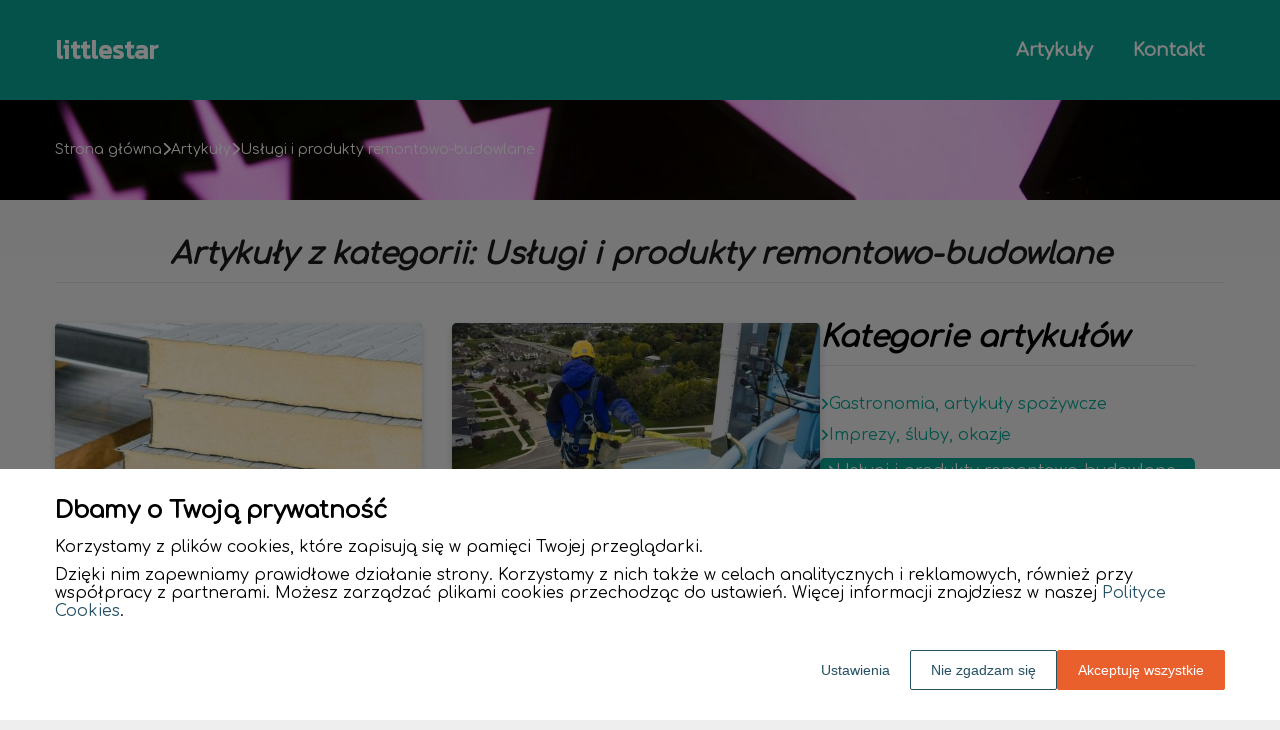

--- FILE ---
content_type: text/html
request_url: https://www.littlestar.pl/artykuly/uslugi-i-produkty-remontowo-budowlane/
body_size: 12570
content:
<!DOCTYPE html><html lang="pl-PL"><head><meta charSet="utf-8"/><meta http-equiv="x-ua-compatible" content="ie=edge"/><meta name="viewport" content="width=device-width, initial-scale=1, shrink-to-fit=no"/><meta name="generator" content="Gatsby 5.12.9"/><meta name="google-site-verification" content="pkqoXZ9tdawC4fFVzcjwXQImBoUsmHEQIpgiDpiwxOo" data-gatsby-head="true"/><meta name="description" content="Od muzyki, przez taniec, aż po sztukę - przeglądaj nasze kategorie i odkrywaj nieskończony świat młodych talentów na LittleStar.pl." data-gatsby-head="true"/><meta name="robots" content="index, follow" data-gatsby-head="true"/><style data-styled="" data-styled-version="6.1.1">.dskgOJ .header{position:relative;background:#09a593;overflow:hidden;}/*!sc*/
.dskgOJ .header-wrapper{position:relative;display:flex;flex-direction:column;justify-content:space-between;align-content:center;align-items:stretch;}/*!sc*/
.dskgOJ .header-logo{margin:0;text-decoration:none;min-height:100px;display:flex;align-items:center;color:#ffffff;font-family:'Kanit',sans-serif;font-weight:700;font-size:26px;line-height:26px;font-style:normal;}/*!sc*/
.dskgOJ .header-logo:hover{color:#ffffff;text-decoration:none;}/*!sc*/
.dskgOJ .header-navlinks{display:flex;flex-direction:column;height:0;padding:0;gap:0;transition:all 0.3s ease-in-out;}/*!sc*/
.dskgOJ .header-navlinks-button{position:absolute;color:#ffffff;top:calc(100px / 2 - 15px);right:0;width:30px;height:30px;}/*!sc*/
.dskgOJ .header-navlinks-button:hover{cursor:pointer;}/*!sc*/
.dskgOJ .header-navlinks-button svg{width:100%;height:100%;}/*!sc*/
.dskgOJ .header-navlinks a{display:inline-flex;justify-content:center;align-items:center;transition:all 0.1s ease-in;height:40px;margin:0 -15px;padding:0;background:transparent;color:#ffffff;font-family:'Comfortaa',sans-serif;font-weight:600;font-size:18px;text-decoration:none;font-style:normal;transition:color 0.3s ease-in-out,background-color 0.3s ease-in-out;}/*!sc*/
.dskgOJ .header-navlinks a:hover{background:#003832;color:#ffffff;text-decoration:none;}/*!sc*/
.dskgOJ .header-navlinks.show{height:80px;margin-bottom:20px;}/*!sc*/
@media (min-width:768px){.dskgOJ .header-wrapper{flex-direction:row;align-items:center;justify-content:space-between;flex-wrap:wrap;}.dskgOJ .header-group_logo{font-size:26px;line-height:26px;}.dskgOJ .header-navlinks{padding:0;margin:0;gap:0;flex-direction:row;justify-content:center;max-height:100%;}.dskgOJ .header-navlinks,.dskgOJ .header-navlinks.show{height:100px;margin-bottom:0;}.dskgOJ .header-navlinks a{height:100%;padding:0 20px;margin:0;}.dskgOJ .header-navlinks-button{display:none;}}/*!sc*/
data-styled.g1[id="styles__Styles-sc-19gzppy-0"]{content:"dskgOJ,"}/*!sc*/
.OWQsh .footer{background-color:#000000;}/*!sc*/
.OWQsh .footer-wrapper{display:flex;align-items:center;flex-direction:column;gap:40px;padding:45px 0 20px;}/*!sc*/
.OWQsh .footer-copyright{order:2;flex-shrink:0;color:#09a593;font-family:'Comfortaa',sans-serif;font-weight:600;font-size:16px;line-height:18px;font-style:normal;}/*!sc*/
.OWQsh .footer-navlinks{order:1;display:flex;flex-direction:column;align-items:center;gap:30px;}/*!sc*/
.OWQsh .footer-navlinks a{flex-shrink:0;color:#09a593;font-family:'Comfortaa',sans-serif;font-weight:600;font-size:16px;line-height:18px;font-style:normal;text-decoration:none;}/*!sc*/
.OWQsh .footer-navlinks a:hover{color:#fff;text-decoration:underline;}/*!sc*/
@media (min-width:768px){.OWQsh .footer-wrapper{flex-direction:row;align-items:center;justify-content:space-between;padding:0;min-height:80px;}.OWQsh .footer-copyright{order:1;}.OWQsh .footer-navlinks{order:2;flex-direction:row;justify-content:flex-end;}}/*!sc*/
data-styled.g7[id="styles__Styles-sc-bja658-0"]{content:"OWQsh,"}/*!sc*/
*,*::before,*::after{box-sizing:border-box;-webkit-font-smoothing:antialiased;-moz-osx-font-smoothing:grayscale;}/*!sc*/
input,textarea,button,select,a{-webkit-tap-highlight-color:rgba(0,0,0,0);}/*!sc*/
img{max-width:100%;vertical-align:middle;border-style:none;}/*!sc*/
html{scroll-behavior:smooth;}/*!sc*/
body{font-family:'Comfortaa',sans-serif;font-weight:400;font-size:16px;color:#000000;margin:0;padding:0;background-color:#eee;}/*!sc*/
main{position:relative;background:none;background-position:auto;background-repeat:no-repeat;background-size:initial;}/*!sc*/
main>*{position:relative;}/*!sc*/
main::before{content:'';display:none;position:absolute;display:block;left:0;top:0;height:100%;width:100%;background:none;}/*!sc*/
a{color:#098072;text-decoration:none;font-style:normal;transition:color 0.3s ease-in-out;}/*!sc*/
a:hover{color:#09a593;text-decoration:underline;}/*!sc*/
p,ul,ol,ol li,ul li{font-family:'Comfortaa',sans-serif;font-weight:400;font-size:16px;font-style:normal;line-height:18px;color:#000000;margin:0 0 10px;}/*!sc*/
h1{font-family:'Comfortaa',sans-serif;font-weight:700;font-size:32px;line-height:32px;color:#1b1b1b;margin:0 0 23px;font-style:italic;}/*!sc*/
h2{font-family:'Comfortaa',sans-serif;font-weight:700;font-size:26px;line-height:26px;color:#1b1b1b;margin:0 0 23px;font-style:italic;}/*!sc*/
h3{font-family:'Comfortaa',sans-serif;font-weight:700;font-size:24px;line-height:24px;color:#1b1b1b;margin:0 0 15px;font-style:italic;}/*!sc*/
h4{font-family:'Comfortaa',sans-serif;font-weight:700;font-size:20px;line-height:20px;color:#1b1b1b;margin:0 0 10px;font-style:italic;}/*!sc*/
.container{width:1200px;max-width:100%;margin:0 auto;padding:0 15px;}/*!sc*/
.text-center{text-align:center;}/*!sc*/
.underline{text-decoration:underline;}/*!sc*/
.italic{font-style:italic;}/*!sc*/
.tabs .tab-label{min-height:38px;}/*!sc*/
.tabs .tab-label input{width:20px;height:20px;}/*!sc*/
.tabs .tab-label input:checked{background:#eee;border-color:#eee;accent-color:#eee;}/*!sc*/
.tabs .tab{margin-bottom:12px;}/*!sc*/
.tabs .tab-label{display:flex;justify-content:space-between;align-items:center;padding:5px 10px;background:#1b1b1b;color:#eee;cursor:pointer;gap:25px;margin-bottom:0;}/*!sc*/
.tabs .tab-label p{margin-bottom:0;color:#eee;}/*!sc*/
.tabs .tab-label p:first-child{flex-grow:1;}/*!sc*/
.tabs .tab-label svg{transition:.4s all ease-in-out;}/*!sc*/
.tabs .tab-content{height:0;max-height:0;overflow:hidden;padding:0;position:relative;}/*!sc*/
.tabs .tab-content p{margin:0;}/*!sc*/
.tabs .tab-content.table{background:transparent;}/*!sc*/
.tabs .tab-content.table:after{display:none;}/*!sc*/
.tabs .tab-content:after{content:'';width:100%;height:100%;position:absolute;left:0;top:0;background:#1b1b1b;opacity:0.1;}/*!sc*/
.tabs .tab input.tab-toggle{display:none;}/*!sc*/
.tabs .tab input.tab-toggle:checked +.tab-label svg{transform:rotate(180deg);}/*!sc*/
.tabs .tab input.tab-toggle:checked ~.tab-content{height:auto;max-height:max-content;padding:15px 10px;}/*!sc*/
.tabs .tab input.tab-toggle:checked ~.tab-content.table{padding-left:0;padding-right:0;}/*!sc*/
.tabs .tab input.cookie-control:hover{cursor:pointer;}/*!sc*/
.tabs .tab:checked .accordion-tab svg{transform:rotate(180deg);}/*!sc*/
#box-cookie-table table{border-collapse:collapse;width:100%;}/*!sc*/
#box-cookie-table table thead{background:#1b1b1b;color:#eee;}/*!sc*/
#box-cookie-table table tr td,#box-cookie-table table tr th{padding:7px;}/*!sc*/
#box-cookie-table table,#box-cookie-table th,#box-cookie-table td{border:1px solid #1b1b1b;}/*!sc*/
data-styled.g12[id="sc-global-ivQTca1"]{content:"sc-global-ivQTca1,"}/*!sc*/
.fAhEYM .article-box{position:relative;width:100%;height:100%;border:none;border-radius:5px;background:#09a593;box-shadow:0 3px 6px #00000029;padding:0;}/*!sc*/
.fAhEYM .article-box-image{display:block;width:100%;aspect-ratio:225/160;border-radius:5px 5px 0 0;overflow:hidden;}/*!sc*/
.fAhEYM .article-box-image img{width:100%;height:100%;object-fit:cover;}/*!sc*/
.fAhEYM .article-box-content{position:relative;padding:20px 25px 50px;word-break:break-word;}/*!sc*/
.fAhEYM .article-box-category{position:absolute;left:0;top:0;transform:translateY(-95%);display:flex;justify-content:flex-start;align-items:center;padding:5px 12px 6px;color:#ffffff;font-family:'Comfortaa',sans-serif;font-weight:400;font-size:13px;line-height:15px;text-decoration:none;background:#09a593;border-radius:0 5px 0 0;margin-bottom:12px;transition:all 0.2s ease-in;}/*!sc*/
.fAhEYM .article-box-category:hover{color:#ffffff;text-decoration:underline;background:#09a593;}/*!sc*/
.fAhEYM .article-box-category.disabled{pointer-events:none;color:gray;text-decoration:none;background:#09a593;}/*!sc*/
.fAhEYM .article-box-title{line-height:22px;}/*!sc*/
.fAhEYM .article-box-title a{color:#ffffff;font-family:'Kanit',sans-serif;font-style:normal;font-weight:700;font-size:18px;text-decoration:none;}/*!sc*/
.fAhEYM .article-box-title a:hover{color:#ffffff;text-decoration:underline;}/*!sc*/
.fAhEYM .article-box-description{color:#ffffff;font-family:'Kanit',sans-serif;font-weight:500;font-size:14px;line-height:21px;display:-webkit-box;-webkit-line-clamp:3;-webkit-box-orient:vertical;overflow-wrap:break-word;overflow:hidden;margin:0;}/*!sc*/
.fAhEYM .article-box-button{position:absolute;bottom:-22.5px;left:calc(50% - 22.5px);display:inline-flex;justify-content:center;align-items:center;width:45px;height:45px;background:#000000;border:none;border-radius:50%;color:#fff;transition:0.2s all ease-in;box-sizing:border-box;}/*!sc*/
.fAhEYM .article-box-button svg{width:25px;height:25px;transition:transform 0.2s ease-in;}/*!sc*/
.fAhEYM .article-box-button:hover{background:#568680;border:none;color:#fff;}/*!sc*/
data-styled.g28[id="styles__Styles-sc-10xy7r4-0"]{content:"fAhEYM,"}/*!sc*/
.bgEErO{margin-bottom:40px;}/*!sc*/
.bgEErO .breadcrumbs{min-height:100px;background:url('https://dxsggoz3g3gl3.cloudfront.net/littlestar/general-breadcrumbs-params-backgroundimage-1695297230867.jpeg');background-size:cover;background-repeat:no-repeat;background-position:center;display:flex;justify-content:flex-start;align-items:center;}/*!sc*/
.bgEErO .breadcrumbs-items{display:flex;align-items:center;height:100%;gap:7px;border-bottom:none;white-space:nowrap;overflow-wrap:break-word;overflow:hidden;overflow-x:scroll;scrollbar-width:none;}/*!sc*/
.bgEErO .breadcrumbs-items::-webkit-scrollbar{width:0;height:0;}/*!sc*/
.bgEErO .breadcrumbs-item{color:#fff;font-family:'Comfortaa',sans-serif;font-weight:500;font-size:14px;font-style:normal;line-height:16px;text-decoration:none;transition:color 0.2s ease-in-out;}/*!sc*/
.bgEErO .breadcrumbs-item:hover{color:#ffffff;text-decoration:underline;}/*!sc*/
.bgEErO .breadcrumbs-item svg{height:14px;color:#ffffff;}/*!sc*/
.bgEErO .breadcrumbs-item.last{pointer-events:none;color:#ffffff;}/*!sc*/
data-styled.g36[id="styles__Styles-sc-x3qckz-0"]{content:"bgEErO,"}/*!sc*/
.enSVvq .articles-recommended{padding:25px 20px 40px;margin-bottom:60px;background:url('https://dxsggoz3g3gl3.cloudfront.net/littlestar/general-articlesrecommended-params-backgroundimage-1695297330939.jpeg');background-size:cover;background-repeat:no-repeat;background-position:center;border-radius:8px;box-shadow:none;border:none;overflow:hidden;}/*!sc*/
.enSVvq .articles-recommended-header{color:#fff;font-family:'Comfortaa',sans-serif;font-weight:700;font-size:30px;line-height:30px;border-bottom:1px solid rgba(255,255,255,0.4);text-align:left;padding-bottom:12px;margin-bottom:40px;}/*!sc*/
.enSVvq .articles-recommended-article{position:relative;display:grid;grid-template-columns:90px 1fr;gap:15px;}/*!sc*/
.enSVvq .articles-recommended-article:nth-child(n){padding-bottom:25px;border-bottom:1px solid rgba(255,255,255,0.4);}/*!sc*/
.enSVvq .articles-recommended-article:last-child{padding-bottom:0;border-bottom:none;}/*!sc*/
.enSVvq .articles-recommended-article-image-wrapper{width:90px;height:90px;border-radius:8px;border:none;overflow:hidden;}/*!sc*/
.enSVvq .articles-recommended-article-image-wrapper:hover{cursor:pointer;transition:0.3s all ease-in;}/*!sc*/
.enSVvq .articles-recommended-article-image{width:100%;height:100%;object-fit:cover;}/*!sc*/
.enSVvq .articles-recommended-article-title{margin-bottom:0;}/*!sc*/
.enSVvq .articles-recommended-article-title a{color:#fff;font-size:21px;font-family:'Kanit',sans-serif;font-style:italic;font-weight:700;line-height:21px;text-decoration:none;}/*!sc*/
.enSVvq .articles-recommended-article-title a:hover{color:#ffffff;text-decoration:underline;cursor:pointer;transition:0.2s all ease-in;}/*!sc*/
.enSVvq .articles-recommended-article-description{grid-column:1/span 2;color:#d9d9d9;font-size:14px;font-family:'Kanit',sans-serif;font-style:normal;font-weight:normal;line-height:20px;}/*!sc*/
.enSVvq .articles-recommended-list{display:grid;-ms-grid-columns:1fr;gap:25px;}/*!sc*/
@media (min-width:768px){.enSVvq .articles-recommended-list{grid-template-columns:1fr 1fr;}.enSVvq .articles-recommended-list .articles-recommended-article:nth-last-child(-n + 2){padding-bottom:0;}.enSVvq .articles-recommended-list .articles-recommended-article:nth-last-child(-n + 2)::after{display:none;}}/*!sc*/
@media (min-width:992px){.enSVvq .articles-recommended-list{grid-template-columns:1fr;}.enSVvq .articles-recommended-list .articles-recommended-article:nth-last-child(2){padding-bottom:25px;}.enSVvq .articles-recommended-list .articles-recommended-article:nth-last-child(2)::after{display:block;}}/*!sc*/
data-styled.g42[id="styles__Styles-sc-yjju8a-0"]{content:"enSVvq,"}/*!sc*/
.jJAlwI .categories-side{padding:0 0 45px;}/*!sc*/
.jJAlwI .categories-side-header{color:#000000;font-family:'Comfortaa',sans-serif;font-weight:700;font-size:30px;line-height:30px;border-bottom:1px solid #d9d9d9;text-align:left;padding-bottom:12px;margin-bottom:30px;}/*!sc*/
.jJAlwI .categories-side-wrapper{display:grid;grid-template-columns:1fr;gap:15px;}/*!sc*/
.jJAlwI .categories-side-category{color:#09a593;font-family:'Comfortaa',sans-serif;font-weight:400;font-size:16px;line-height:16px;text-decoration:none;font-style:normal;transition:color 0.3s ease-in-out;display:flex;justify-content:flex-start;align-items:center;gap:7px;}/*!sc*/
.jJAlwI .categories-side-category svg{height:14px;color:#09a593;}/*!sc*/
.jJAlwI .categories-side-category:hover{color:#09a593;text-decoration:underline;}/*!sc*/
.jJAlwI .categories-side-category:hover svg{color:#09a593;}/*!sc*/
.jJAlwI .categories-side-category.active{pointer-events:none;padding:5px 7px 5px 7px;background:#09a593;color:#fff;text-decoration:none;border-radius:5px;}/*!sc*/
.jJAlwI .categories-side-category.active:hover{text-decoration:none;}/*!sc*/
.jJAlwI .categories-side-category.active svg{color:#fff;}/*!sc*/
data-styled.g45[id="styles__Styles-sc-rifwou-0"]{content:"jJAlwI,"}/*!sc*/
.cqITNQ .pagination{display:flex;justify-content:center;padding:50px 0;}/*!sc*/
.cqITNQ .pagination-button{display:flex;align-items:center;justify-content:center;min-width:40px;height:40px;margin:0 5px;padding:0 5px;color:#09a593;background-color:transparent;border-radius:8px;border:1pxsolidtransparent;font-family:Kanit;font-weight:500;font-size:20px;line-height:20px;font-style:normal;transition:all 0.3s ease-in-out;cursor:pointer;}/*!sc*/
.cqITNQ .pagination-button.between{pointer-events:none;}/*!sc*/
.cqITNQ .pagination-button.active{pointer-events:none;color:#fff;background-color:#09a593;border:1pxsolid#09a593;}/*!sc*/
.cqITNQ .pagination-button:hover{color:#ffffff;background-color:#09a593;border:1pxsolid#09a593;text-decoration:none;}/*!sc*/
data-styled.g54[id="styles__Styles-sc-1k50p8l-0"]{content:"cqITNQ,"}/*!sc*/
.CUimI .articles-column-wrapper{position:relative;display:flex;gap:30px;flex-direction:column;}/*!sc*/
.CUimI .articles-header{color:#1b1b1b;font-family:'Comfortaa',sans-serif;font-weight:700;font-size:30px;line-height:30px;border-bottom:1px solid #d9d9d9;text-align:center;padding-bottom:12px;margin-bottom:40px;}/*!sc*/
.CUimI .articles-left-column{width:100%;flex-shrink:0;}/*!sc*/
.CUimI .articles-right-column{width:100%;flex-shrink:0;}/*!sc*/
.CUimI .articles-list{display:grid;gap:50px 30px;grid-template-columns:1fr;margin-bottom:50px;}/*!sc*/
@media (min-width:768px){.CUimI .articles-list{grid-template-columns:1fr 1fr;}}/*!sc*/
@media (min-width:992px){.CUimI .articles-column-wrapper{flex-direction:row;}.CUimI .articles-left-column{width:calc(66.6666% - 15px);}.CUimI .articles-right-column{width:calc(33.3333% - 15px);}}/*!sc*/
data-styled.g55[id="Articles__Styles-sc-1815x5s-0"]{content:"CUimI,"}/*!sc*/
</style><link rel="sitemap" type="application/xml" href="/sitemap-index.xml"/><title data-gatsby-head="true">Kategorie pełne pasji i marzeń | LittleStar.pl</title><link rel="icon" href="https://dxsggoz3g3gl3.cloudfront.net/siteLogo/littlestar.png" data-gatsby-head="true"/><link rel="preconnect" href="https://fonts.googleapis.com" data-gatsby-head="true"/><link rel="preload" href="https://fonts.googleapis.com/css2?family=Kanit&amp;family=Comfortaa&amp;display=swap" as="style" data-gatsby-head="true"/><link href="https://fonts.googleapis.com/css2?family=Kanit&amp;family=Comfortaa&amp;display=swap" rel="stylesheet" data-gatsby-head="true"/><script data-gatsby-head="true">
            function gtag() {
                window.dataLayer = window.dataLayer || [];
                dataLayer.push(arguments);
            }
            
            let consents = {
                ad_storage: 'denied',
                ad_user_data: 'denied',
                ad_personalization: 'denied',
                analytics_storage: 'denied',
                functionality_storage: 'denied',
                personalization_storage: 'denied',
                security_storage: 'denied',
            }
            
            const cookies = document.cookie
                ? document.cookie
                    .split(";")
                    .map((v) => v.split("="))
                    .reduce((acc, v) => {
                        acc[decodeURIComponent(v[0].trim())] = decodeURIComponent(
                            v[1].trim()
                        );
                        return acc;
                    }, {})
                : null;
                
            if (cookies?.cookieConsent){
                let cookieConsentJSON = {}
                let cookieConsent = cookies.cookieConsent
                cookieConsent = cookieConsent.replace(/{|}| |'|"/g, '').split(",")
                for(var i = 0; i < cookieConsent.length; i++){
                    cookieConsentJSON[cookieConsent[i].split(":")[0]] = cookieConsent[i].split(":")[1]
                }
                consents = cookieConsentJSON;
            }                       
        
            gtag("consent", "default", consents);                  
        </script><script data-gatsby-head="true">(function(w,d,s,l,i){w[l]=w[l]||[];w[l].push({'gtm.start':
      new Date().getTime(),event:'gtm.js'});var f=d.getElementsByTagName(s)[0],
      j=d.createElement(s),dl=l!='dataLayer'?'&l='+l:'';j.async=true;j.src=
      'https://www.googletagmanager.com/gtm.js?id='+i+dl;f.parentNode.insertBefore(j,f);
      })(window,document,'script','dataLayer','GTM-PLSHCTKP');</script><script type="application/ld+json" data-gatsby-head="true">{
            "@context": "https://schema.org",
            "@type": "BreadcrumbList",
            "itemListElement": [{
              "@type": "ListItem",
              "position": 1,
              "name": "Artykuły"
              , "item": "https://www.littlestar.pl/artykuly"
            },{
              "@type": "ListItem",
              "position": 2,
              "name": "Usługi i produkty remontowo-budowlane"
              
            }]
          }</script></head><body><noscript><iframe src="https://www.googletagmanager.com/ns.html?id=GTM-PLSHCTKP" height="0" width="0" style="display:none;visibility:hidden"></iframe></noscript><div id="___gatsby"><div style="outline:none" tabindex="-1" id="gatsby-focus-wrapper"><header class="styles__Styles-sc-19gzppy-0 dskgOJ"><div class="header"><div class="container"><div class="header-wrapper"><a href="/" class="header-logo">littlestar</a><div class="header-navlinks "><a href="/artykuly/">Artykuły</a><a href="/kontakt/">Kontakt</a><div class="header-navlinks-button"><svg aria-hidden="true" focusable="false" data-prefix="fas" data-icon="bars" class="svg-inline--fa fa-bars " role="img" xmlns="http://www.w3.org/2000/svg" viewBox="0 0 448 512"><path fill="currentColor" d="M0 96C0 78.3 14.3 64 32 64H416c17.7 0 32 14.3 32 32s-14.3 32-32 32H32C14.3 128 0 113.7 0 96zM0 256c0-17.7 14.3-32 32-32H416c17.7 0 32 14.3 32 32s-14.3 32-32 32H32c-17.7 0-32-14.3-32-32zM448 416c0 17.7-14.3 32-32 32H32c-17.7 0-32-14.3-32-32s14.3-32 32-32H416c17.7 0 32 14.3 32 32z"></path></svg></div></div></div></div></div></header><main class="page-articles"><div class="styles__Styles-sc-x3qckz-0 bgEErO"><section class="breadcrumbs"><div class="breadcrumbs-container container"><div class="breadcrumbs-items"><a href="/" class="breadcrumbs-item">Strona główna</a><div class="breadcrumbs-item"><svg aria-hidden="true" focusable="false" data-prefix="fas" data-icon="chevron-right" class="svg-inline--fa fa-chevron-right " role="img" xmlns="http://www.w3.org/2000/svg" viewBox="0 0 320 512"><path fill="currentColor" d="M310.6 233.4c12.5 12.5 12.5 32.8 0 45.3l-192 192c-12.5 12.5-32.8 12.5-45.3 0s-12.5-32.8 0-45.3L242.7 256 73.4 86.6c-12.5-12.5-12.5-32.8 0-45.3s32.8-12.5 45.3 0l192 192z"></path></svg></div><a href="/artykuly/" class="breadcrumbs-item">Artykuły</a><div class="breadcrumbs-item"><svg aria-hidden="true" focusable="false" data-prefix="fas" data-icon="chevron-right" class="svg-inline--fa fa-chevron-right " role="img" xmlns="http://www.w3.org/2000/svg" viewBox="0 0 320 512"><path fill="currentColor" d="M310.6 233.4c12.5 12.5 12.5 32.8 0 45.3l-192 192c-12.5 12.5-32.8 12.5-45.3 0s-12.5-32.8 0-45.3L242.7 256 73.4 86.6c-12.5-12.5-12.5-32.8 0-45.3s32.8-12.5 45.3 0l192 192z"></path></svg></div><div class="breadcrumbs-item last">Usługi i produkty remontowo-budowlane</div></div></div></section></div><div class="container"><div class="Articles__Styles-sc-1815x5s-0 CUimI"><h1 class="articles-header">Artykuły z kategorii: Usługi i produkty remontowo-budowlane</h1><div class="articles-column-wrapper"><div class="articles-left-column"><div class="articles-list"><div class="styles__Styles-sc-10xy7r4-0 fAhEYM"><div class="article-box"><a href="/artykul/jak-zbudowana-jest-plyta-pir-o-grubosci-3-cm-366624/" class="article-box-image"><img loading="lazy" src="https://dxsggoz3g3gl3.cloudfront.net/g-389724-jak-zbudowana-jest-plyta-pir-o-grubosci-3-cm.jpg" alt="Jak zbudowana jest płyta pir o grubości 3 cm?"/></a><div class="article-box-content"><a href="/artykuly/uslugi-i-produkty-remontowo-budowlane" class="article-box-category disabled">Usługi i produkty remontowo-budowlane</a><h3 class="article-box-title"><a href="/artykul/jak-zbudowana-jest-plyta-pir-o-grubosci-3-cm-366624/">Jak zbudowana jest płyta pir o grubości 3 cm?</a></h3><p class="article-box-description">Płyty PIR (poliizocyjanuranowe) to wyjątkowo efektywny materiał izolacyjny, który zdobywa coraz większą popularność w budownictwie dzięki swoim unikalnym właściwościom. Ich unikalna struktura sprawia, że są one lżejsze i bardziej wytrzymałe niż wiele innych materiałów izolacyjnych, co przekłada się </p></div><a href="/artykul/jak-zbudowana-jest-plyta-pir-o-grubosci-3-cm-366624/" class="article-box-button"><svg aria-hidden="true" focusable="false" data-prefix="fas" data-icon="angle-right" class="svg-inline--fa fa-angle-right " role="img" xmlns="http://www.w3.org/2000/svg" viewBox="0 0 320 512"><path fill="currentColor" d="M278.6 233.4c12.5 12.5 12.5 32.8 0 45.3l-160 160c-12.5 12.5-32.8 12.5-45.3 0s-12.5-32.8 0-45.3L210.7 256 73.4 118.6c-12.5-12.5-12.5-32.8 0-45.3s32.8-12.5 45.3 0l160 160z"></path></svg></a></div></div><div class="styles__Styles-sc-10xy7r4-0 fAhEYM"><div class="article-box"><a href="/artykul/przeglad-drabin-i-podestow-roboczych-kluczowe-aspekty-bezpieczenstwa-722824/" class="article-box-image"><img loading="lazy" src="https://dxsggoz3g3gl3.cloudfront.net/g-767345-przeglad-drabin-i-podestow-roboczych-kluczowe-aspekty-bezpieczenstwa.jpg" alt="Przegląd drabin i podestów roboczych: kluczowe aspekty bezpieczeństwa"/></a><div class="article-box-content"><a href="/artykuly/uslugi-i-produkty-remontowo-budowlane" class="article-box-category disabled">Usługi i produkty remontowo-budowlane</a><h3 class="article-box-title"><a href="/artykul/przeglad-drabin-i-podestow-roboczych-kluczowe-aspekty-bezpieczenstwa-722824/">Przegląd drabin i podestów roboczych: kluczowe aspekty bezpieczeństwa</a></h3><p class="article-box-description">Drabiny i podesty robocze odgrywają istotną rolę w pracach na wysokości, umożliwiając realizację różnych zadań w sposób bezpieczny i efektywny. Przegląd sprzętu do pracy na wysokości oraz przestrzeganie zasad BHP są niezbędne dla ochrony pracowników i minimalizacji ryzyka wypadków. Właściwie dobrane</p></div><a href="/artykul/przeglad-drabin-i-podestow-roboczych-kluczowe-aspekty-bezpieczenstwa-722824/" class="article-box-button"><svg aria-hidden="true" focusable="false" data-prefix="fas" data-icon="angle-right" class="svg-inline--fa fa-angle-right " role="img" xmlns="http://www.w3.org/2000/svg" viewBox="0 0 320 512"><path fill="currentColor" d="M278.6 233.4c12.5 12.5 12.5 32.8 0 45.3l-160 160c-12.5 12.5-32.8 12.5-45.3 0s-12.5-32.8 0-45.3L210.7 256 73.4 118.6c-12.5-12.5-12.5-32.8 0-45.3s32.8-12.5 45.3 0l160 160z"></path></svg></a></div></div><div class="styles__Styles-sc-10xy7r4-0 fAhEYM"><div class="article-box"><a href="/artykul/5-powodow-dla-ktorych-warto-wybrac-okna-pcv-325562/" class="article-box-image"><img loading="lazy" src="https://dxsggoz3g3gl3.cloudfront.net/g-343688-5-powodow-dla-ktorych-warto-wybrac-okna-pcv.jpg" alt="5 powodów, dla których warto wybrać okna PCV"/></a><div class="article-box-content"><a href="/artykuly/uslugi-i-produkty-remontowo-budowlane" class="article-box-category disabled">Usługi i produkty remontowo-budowlane</a><h3 class="article-box-title"><a href="/artykul/5-powodow-dla-ktorych-warto-wybrac-okna-pcv-325562/">5 powodów, dla których warto wybrać okna PCV</a></h3><p class="article-box-description">W dzisiejszych czasach, kiedy coraz większą wagę przykładamy do energooszczędności, komfortu i estetyki naszych domów, wybór odpowiednich okien staje się kluczowy. Wśród wielu dostępnych materiałów na rynku, okna PCV zdobywają coraz większą popularność. Dlaczego warto zdecydować się na ten rodzaj ok</p></div><a href="/artykul/5-powodow-dla-ktorych-warto-wybrac-okna-pcv-325562/" class="article-box-button"><svg aria-hidden="true" focusable="false" data-prefix="fas" data-icon="angle-right" class="svg-inline--fa fa-angle-right " role="img" xmlns="http://www.w3.org/2000/svg" viewBox="0 0 320 512"><path fill="currentColor" d="M278.6 233.4c12.5 12.5 12.5 32.8 0 45.3l-160 160c-12.5 12.5-32.8 12.5-45.3 0s-12.5-32.8 0-45.3L210.7 256 73.4 118.6c-12.5-12.5-12.5-32.8 0-45.3s32.8-12.5 45.3 0l160 160z"></path></svg></a></div></div><div class="styles__Styles-sc-10xy7r4-0 fAhEYM"><div class="article-box"><a href="/artykul/jakie-sa-roznice-miedzy-rurami-hdpe-a-pvc-ktora-opcja-jest-lepsza-349933/" class="article-box-image"><img loading="lazy" src="https://dxsggoz3g3gl3.cloudfront.net/g-370473-jakie-sa-roznice-miedzy-rurami-hdpe-a-pvc-ktora-opcja-jest-lepsza.jpg" alt="Jakie są różnice między rurami HDPE a PVC – która opcja jest lepsza?"/></a><div class="article-box-content"><a href="/artykuly/uslugi-i-produkty-remontowo-budowlane" class="article-box-category disabled">Usługi i produkty remontowo-budowlane</a><h3 class="article-box-title"><a href="/artykul/jakie-sa-roznice-miedzy-rurami-hdpe-a-pvc-ktora-opcja-jest-lepsza-349933/">Jakie są różnice między rurami HDPE a PVC – która opcja jest lepsza?</a></h3><p class="article-box-description">Decyzja o wyborze odpowiedniego rodzaju rur może być kluczowa dla trwałości i funkcjonalności instalacji wodociągowej, kanalizacyjnej czy przemysłowej. Wśród dostępnych na rynku rozwiązań, rury wykonane z polietylenu wysokiej gęstości (HDPE) oraz z polichlorku winylu (PVC) cieszą się dużym uznaniem.</p></div><a href="/artykul/jakie-sa-roznice-miedzy-rurami-hdpe-a-pvc-ktora-opcja-jest-lepsza-349933/" class="article-box-button"><svg aria-hidden="true" focusable="false" data-prefix="fas" data-icon="angle-right" class="svg-inline--fa fa-angle-right " role="img" xmlns="http://www.w3.org/2000/svg" viewBox="0 0 320 512"><path fill="currentColor" d="M278.6 233.4c12.5 12.5 12.5 32.8 0 45.3l-160 160c-12.5 12.5-32.8 12.5-45.3 0s-12.5-32.8 0-45.3L210.7 256 73.4 118.6c-12.5-12.5-12.5-32.8 0-45.3s32.8-12.5 45.3 0l160 160z"></path></svg></a></div></div><div class="styles__Styles-sc-10xy7r4-0 fAhEYM"><div class="article-box"><a href="/artykul/przeglad-palnikow-na-pellet-ekologiczne-i-wydajne-zrodlo-energii-313732/" class="article-box-image"><img loading="lazy" src="https://dxsggoz3g3gl3.cloudfront.net/g-331181-przeglad-palnikow-na-pellet-ekologiczne-i-wydajne-zrodlo-energii.jpg" alt="Przegląd palników na pellet - ekologiczne i wydajne źródło energii"/></a><div class="article-box-content"><a href="/artykuly/uslugi-i-produkty-remontowo-budowlane" class="article-box-category disabled">Usługi i produkty remontowo-budowlane</a><h3 class="article-box-title"><a href="/artykul/przeglad-palnikow-na-pellet-ekologiczne-i-wydajne-zrodlo-energii-313732/">Przegląd palników na pellet - ekologiczne i wydajne źródło energii</a></h3><p class="article-box-description">W dobie rosnącej świadomości ekologicznej oraz wysokich cen paliw kopalnych, coraz więcej osób poszukuje alternatywnych źródeł energii do ogrzewania swojego domu. Jednym z takich rozwiązań są palniki na pellet, które zdobywają coraz większą popularność w Polsce.Przeczytaj również: Jak zbudowana jest</p></div><a href="/artykul/przeglad-palnikow-na-pellet-ekologiczne-i-wydajne-zrodlo-energii-313732/" class="article-box-button"><svg aria-hidden="true" focusable="false" data-prefix="fas" data-icon="angle-right" class="svg-inline--fa fa-angle-right " role="img" xmlns="http://www.w3.org/2000/svg" viewBox="0 0 320 512"><path fill="currentColor" d="M278.6 233.4c12.5 12.5 12.5 32.8 0 45.3l-160 160c-12.5 12.5-32.8 12.5-45.3 0s-12.5-32.8 0-45.3L210.7 256 73.4 118.6c-12.5-12.5-12.5-32.8 0-45.3s32.8-12.5 45.3 0l160 160z"></path></svg></a></div></div><div class="styles__Styles-sc-10xy7r4-0 fAhEYM"><div class="article-box"><a href="/artykul/jak-wybrac-odpowiedni-uszczelniacz-do-betonu-poradnik-dla-profesjonalistow-366339/" class="article-box-image"><img loading="lazy" src="https://dxsggoz3g3gl3.cloudfront.net/g-389402-jak-wybrac-odpowiedni-uszczelniacz-do-betonu-poradnik-dla-profesjonalistow.jpg" alt="Jak wybrać odpowiedni uszczelniacz do betonu? Poradnik dla profesjonalistów"/></a><div class="article-box-content"><a href="/artykuly/uslugi-i-produkty-remontowo-budowlane" class="article-box-category disabled">Usługi i produkty remontowo-budowlane</a><h3 class="article-box-title"><a href="/artykul/jak-wybrac-odpowiedni-uszczelniacz-do-betonu-poradnik-dla-profesjonalistow-366339/">Jak wybrać odpowiedni uszczelniacz do betonu? Poradnik dla profesjonalistów</a></h3><p class="article-box-description">Współczesny rynek budowlany oferuje szeroką gamę uszczelniaczy do betonu, które mają na celu zabezpieczenie powierzchni betonowych przed działaniem czynników zewnętrznych. W dobie rosnącej świadomości ekologicznej, coraz większy nacisk kładzie się na stosowanie produktów przyjaznych dla środowiska i</p></div><a href="/artykul/jak-wybrac-odpowiedni-uszczelniacz-do-betonu-poradnik-dla-profesjonalistow-366339/" class="article-box-button"><svg aria-hidden="true" focusable="false" data-prefix="fas" data-icon="angle-right" class="svg-inline--fa fa-angle-right " role="img" xmlns="http://www.w3.org/2000/svg" viewBox="0 0 320 512"><path fill="currentColor" d="M278.6 233.4c12.5 12.5 12.5 32.8 0 45.3l-160 160c-12.5 12.5-32.8 12.5-45.3 0s-12.5-32.8 0-45.3L210.7 256 73.4 118.6c-12.5-12.5-12.5-32.8 0-45.3s32.8-12.5 45.3 0l160 160z"></path></svg></a></div></div><div class="styles__Styles-sc-10xy7r4-0 fAhEYM"><div class="article-box"><a href="/artykul/system-z-tynkiem-polikrzemianowym-a-ochrona-przed-wilgocia-i-plesnia-668685/" class="article-box-image"><img loading="lazy" src="https://dxsggoz3g3gl3.cloudfront.net/g-708922-system-z-tynkiem-polikrzemianowym-a-ochrona-przed-wilgocia-i-plesnia.jpg" alt="System z tynkiem polikrzemianowym a ochrona przed wilgocią i pleśnią"/></a><div class="article-box-content"><a href="/artykuly/uslugi-i-produkty-remontowo-budowlane" class="article-box-category disabled">Usługi i produkty remontowo-budowlane</a><h3 class="article-box-title"><a href="/artykul/system-z-tynkiem-polikrzemianowym-a-ochrona-przed-wilgocia-i-plesnia-668685/">System z tynkiem polikrzemianowym a ochrona przed wilgocią i pleśnią</a></h3><p class="article-box-description">Tynki polikrzemianowe odgrywają istotną rolę w budownictwie, zwłaszcza w kontekście ochrony przed wilgocią i pleśnią. Wybór odpowiednich materiałów wykończeniowych jest kluczowy dla zapewnienia trwałości oraz estetyki budynków. System z tynkiem polikrzemianowym wyróżnia się elastycznością oraz odpor</p></div><a href="/artykul/system-z-tynkiem-polikrzemianowym-a-ochrona-przed-wilgocia-i-plesnia-668685/" class="article-box-button"><svg aria-hidden="true" focusable="false" data-prefix="fas" data-icon="angle-right" class="svg-inline--fa fa-angle-right " role="img" xmlns="http://www.w3.org/2000/svg" viewBox="0 0 320 512"><path fill="currentColor" d="M278.6 233.4c12.5 12.5 12.5 32.8 0 45.3l-160 160c-12.5 12.5-32.8 12.5-45.3 0s-12.5-32.8 0-45.3L210.7 256 73.4 118.6c-12.5-12.5-12.5-32.8 0-45.3s32.8-12.5 45.3 0l160 160z"></path></svg></a></div></div><div class="styles__Styles-sc-10xy7r4-0 fAhEYM"><div class="article-box"><a href="/artykul/wplyw-audytu-energetycznego-na-konkurencyjnosc-firmy-na-rynku-625938/" class="article-box-image"><img loading="lazy" src="https://dxsggoz3g3gl3.cloudfront.net/g-666512-wplyw-audytu-energetycznego-na-konkurencyjnosc-firmy-na-rynku.jpg" alt="Wpływ audytu energetycznego na konkurencyjność firmy na rynku"/></a><div class="article-box-content"><a href="/artykuly/uslugi-i-produkty-remontowo-budowlane" class="article-box-category disabled">Usługi i produkty remontowo-budowlane</a><h3 class="article-box-title"><a href="/artykul/wplyw-audytu-energetycznego-na-konkurencyjnosc-firmy-na-rynku-625938/">Wpływ audytu energetycznego na konkurencyjność firmy na rynku</a></h3><p class="article-box-description">Audyt energetyczny to kluczowy element strategii zarządzania energią, który umożliwia firmom identyfikację obszarów do poprawy oraz wdrożenie efektywnych rozwiązań. Jego znaczenie dla przedsiębiorstw jest nie do przecenienia, gdyż wpływa na efektywność operacyjną, konkurencyjność oraz oszczędności k</p></div><a href="/artykul/wplyw-audytu-energetycznego-na-konkurencyjnosc-firmy-na-rynku-625938/" class="article-box-button"><svg aria-hidden="true" focusable="false" data-prefix="fas" data-icon="angle-right" class="svg-inline--fa fa-angle-right " role="img" xmlns="http://www.w3.org/2000/svg" viewBox="0 0 320 512"><path fill="currentColor" d="M278.6 233.4c12.5 12.5 12.5 32.8 0 45.3l-160 160c-12.5 12.5-32.8 12.5-45.3 0s-12.5-32.8 0-45.3L210.7 256 73.4 118.6c-12.5-12.5-12.5-32.8 0-45.3s32.8-12.5 45.3 0l160 160z"></path></svg></a></div></div><div class="styles__Styles-sc-10xy7r4-0 fAhEYM"><div class="article-box"><a href="/artykul/trzpien-do-frezarki-jak-dobrac-prawidlowo-uzytkowac-i-dbac-o-niego-334061/" class="article-box-image"><img loading="lazy" src="https://dxsggoz3g3gl3.cloudfront.net/g-352554-trzpien-do-frezarki-jak-dobrac-prawidlowo-uzytkowac-i-dbac-o-niego.jpg" alt="Trzpień do frezarki: jak dobrać, prawidłowo użytkować i dbać o niego"/></a><div class="article-box-content"><a href="/artykuly/uslugi-i-produkty-remontowo-budowlane" class="article-box-category disabled">Usługi i produkty remontowo-budowlane</a><h3 class="article-box-title"><a href="/artykul/trzpien-do-frezarki-jak-dobrac-prawidlowo-uzytkowac-i-dbac-o-niego-334061/">Trzpień do frezarki: jak dobrać, prawidłowo użytkować i dbać o niego</a></h3><p class="article-box-description">Trzpień do frezarki to kluczowy element, który wpływa na precyzję i jakość obróbki materiału. Wybór odpowiedniego trzpienia, jego prawidłowe użytkowanie oraz dbałość o jego stan techniczny to aspekty, które każdy operator frezarki powinien znać jak własną kieszeń. W tym artykule przyjrzymy się dokła</p></div><a href="/artykul/trzpien-do-frezarki-jak-dobrac-prawidlowo-uzytkowac-i-dbac-o-niego-334061/" class="article-box-button"><svg aria-hidden="true" focusable="false" data-prefix="fas" data-icon="angle-right" class="svg-inline--fa fa-angle-right " role="img" xmlns="http://www.w3.org/2000/svg" viewBox="0 0 320 512"><path fill="currentColor" d="M278.6 233.4c12.5 12.5 12.5 32.8 0 45.3l-160 160c-12.5 12.5-32.8 12.5-45.3 0s-12.5-32.8 0-45.3L210.7 256 73.4 118.6c-12.5-12.5-12.5-32.8 0-45.3s32.8-12.5 45.3 0l160 160z"></path></svg></a></div></div><div class="styles__Styles-sc-10xy7r4-0 fAhEYM"><div class="article-box"><a href="/artykul/dlaczego-nie-warto-decydowac-sie-na-samodzielny-montaz-pergoli-524697/" class="article-box-image"><img loading="lazy" src="https://dxsggoz3g3gl3.cloudfront.net/g-563183-dlaczego-nie-warto-decydowac-sie-na-samodzielny-montaz-pergoli.jpg" alt="Dlaczego nie warto decydować się na samodzielny montaż pergoli?"/></a><div class="article-box-content"><a href="/artykuly/uslugi-i-produkty-remontowo-budowlane" class="article-box-category disabled">Usługi i produkty remontowo-budowlane</a><h3 class="article-box-title"><a href="/artykul/dlaczego-nie-warto-decydowac-sie-na-samodzielny-montaz-pergoli-524697/">Dlaczego nie warto decydować się na samodzielny montaż pergoli?</a></h3><p class="article-box-description">Wybór odpowiedniej konstrukcji do ogrodu jest kluczowy dla komfortu i estetyki przestrzeni. Montaż pergoli może wydawać się prostym zadaniem, jednak samodzielne wykonanie tego projektu często prowadzi do trudności oraz nieopłacalności. Warto rozważyć różne aspekty przed podjęciem decyzji o samodziel</p></div><a href="/artykul/dlaczego-nie-warto-decydowac-sie-na-samodzielny-montaz-pergoli-524697/" class="article-box-button"><svg aria-hidden="true" focusable="false" data-prefix="fas" data-icon="angle-right" class="svg-inline--fa fa-angle-right " role="img" xmlns="http://www.w3.org/2000/svg" viewBox="0 0 320 512"><path fill="currentColor" d="M278.6 233.4c12.5 12.5 12.5 32.8 0 45.3l-160 160c-12.5 12.5-32.8 12.5-45.3 0s-12.5-32.8 0-45.3L210.7 256 73.4 118.6c-12.5-12.5-12.5-32.8 0-45.3s32.8-12.5 45.3 0l160 160z"></path></svg></a></div></div><div class="styles__Styles-sc-10xy7r4-0 fAhEYM"><div class="article-box"><a href="/artykul/innowacje-w-projektowaniu-frezow-tarczowych-do-drewna-co-warto-wiedziec-703399/" class="article-box-image"><img loading="lazy" src="https://dxsggoz3g3gl3.cloudfront.net/g-745705-innowacje-w-projektowaniu-frezow-tarczowych-do-drewna-co-warto-wiedziec.jpg" alt="Innowacje w projektowaniu frezów tarczowych do drewna – co warto wiedzieć?"/></a><div class="article-box-content"><a href="/artykuly/uslugi-i-produkty-remontowo-budowlane" class="article-box-category disabled">Usługi i produkty remontowo-budowlane</a><h3 class="article-box-title"><a href="/artykul/innowacje-w-projektowaniu-frezow-tarczowych-do-drewna-co-warto-wiedziec-703399/">Innowacje w projektowaniu frezów tarczowych do drewna – co warto wiedzieć?</a></h3><p class="article-box-description">Nowe technologie w produkcji frezów tarczowych do drewna rewolucjonizują proces obróbki materiałów drewnianych. Innowacyjne podejście do projektowania tych narzędzi przekłada się na wyższą wydajność i precyzję, co jest kluczowe dla profesjonalistów w branży. Zastosowanie nowoczesnych materiałów oraz</p></div><a href="/artykul/innowacje-w-projektowaniu-frezow-tarczowych-do-drewna-co-warto-wiedziec-703399/" class="article-box-button"><svg aria-hidden="true" focusable="false" data-prefix="fas" data-icon="angle-right" class="svg-inline--fa fa-angle-right " role="img" xmlns="http://www.w3.org/2000/svg" viewBox="0 0 320 512"><path fill="currentColor" d="M278.6 233.4c12.5 12.5 12.5 32.8 0 45.3l-160 160c-12.5 12.5-32.8 12.5-45.3 0s-12.5-32.8 0-45.3L210.7 256 73.4 118.6c-12.5-12.5-12.5-32.8 0-45.3s32.8-12.5 45.3 0l160 160z"></path></svg></a></div></div><div class="styles__Styles-sc-10xy7r4-0 fAhEYM"><div class="article-box"><a href="/artykul/jakie-funkcje-dodatkowe-moga-posiadac-domki-narzedziowe-drewniane-668747/" class="article-box-image"><img loading="lazy" src="https://dxsggoz3g3gl3.cloudfront.net/g-708989-jakie-funkcje-dodatkowe-moga-posiadac-domki-narzedziowe-drewniane.jpg" alt="Jakie funkcje dodatkowe mogą posiadać domki narzędziowe drewniane?"/></a><div class="article-box-content"><a href="/artykuly/uslugi-i-produkty-remontowo-budowlane" class="article-box-category disabled">Usługi i produkty remontowo-budowlane</a><h3 class="article-box-title"><a href="/artykul/jakie-funkcje-dodatkowe-moga-posiadac-domki-narzedziowe-drewniane-668747/">Jakie funkcje dodatkowe mogą posiadać domki narzędziowe drewniane?</a></h3><p class="article-box-description">Domki narzędziowe drewniane to nie tylko miejsce do przechowywania narzędzi, ale także przestrzeń, która może pełnić wiele dodatkowych funkcji. Dzięki innowacyjnym rozwiązaniom można zwiększyć ich funkcjonalność oraz estetykę. Przykłady obejmują przestrzenie do pracy, relaksu oraz organizacji. Warto</p></div><a href="/artykul/jakie-funkcje-dodatkowe-moga-posiadac-domki-narzedziowe-drewniane-668747/" class="article-box-button"><svg aria-hidden="true" focusable="false" data-prefix="fas" data-icon="angle-right" class="svg-inline--fa fa-angle-right " role="img" xmlns="http://www.w3.org/2000/svg" viewBox="0 0 320 512"><path fill="currentColor" d="M278.6 233.4c12.5 12.5 12.5 32.8 0 45.3l-160 160c-12.5 12.5-32.8 12.5-45.3 0s-12.5-32.8 0-45.3L210.7 256 73.4 118.6c-12.5-12.5-12.5-32.8 0-45.3s32.8-12.5 45.3 0l160 160z"></path></svg></a></div></div></div><div class="styles__Styles-sc-1k50p8l-0 cqITNQ"><div class="pagination"><div class="pagination-button active">1</div></div></div></div><div class="articles-right-column"><div class="styles__Styles-sc-rifwou-0 jJAlwI"><div class="categories-side"><h3 class="categories-side-header">Kategorie artykułów</h3><div class="categories-side-wrapper"><a href="/artykuly/gastronomia-artykuly-spozywcze/" class="categories-side-category "><svg aria-hidden="true" focusable="false" data-prefix="fas" data-icon="angle-right" class="svg-inline--fa fa-angle-right " role="img" xmlns="http://www.w3.org/2000/svg" viewBox="0 0 320 512"><path fill="currentColor" d="M278.6 233.4c12.5 12.5 12.5 32.8 0 45.3l-160 160c-12.5 12.5-32.8 12.5-45.3 0s-12.5-32.8 0-45.3L210.7 256 73.4 118.6c-12.5-12.5-12.5-32.8 0-45.3s32.8-12.5 45.3 0l160 160z"></path></svg>Gastronomia, artykuły spożywcze</a><a href="/artykuly/imprezy-sluby-okazje/" class="categories-side-category "><svg aria-hidden="true" focusable="false" data-prefix="fas" data-icon="angle-right" class="svg-inline--fa fa-angle-right " role="img" xmlns="http://www.w3.org/2000/svg" viewBox="0 0 320 512"><path fill="currentColor" d="M278.6 233.4c12.5 12.5 12.5 32.8 0 45.3l-160 160c-12.5 12.5-32.8 12.5-45.3 0s-12.5-32.8 0-45.3L210.7 256 73.4 118.6c-12.5-12.5-12.5-32.8 0-45.3s32.8-12.5 45.3 0l160 160z"></path></svg>Imprezy, śluby, okazje</a><a href="/artykuly/uslugi-i-produkty-remontowo-budowlane/" class="categories-side-category active"><svg aria-hidden="true" focusable="false" data-prefix="fas" data-icon="angle-right" class="svg-inline--fa fa-angle-right " role="img" xmlns="http://www.w3.org/2000/svg" viewBox="0 0 320 512"><path fill="currentColor" d="M278.6 233.4c12.5 12.5 12.5 32.8 0 45.3l-160 160c-12.5 12.5-32.8 12.5-45.3 0s-12.5-32.8 0-45.3L210.7 256 73.4 118.6c-12.5-12.5-12.5-32.8 0-45.3s32.8-12.5 45.3 0l160 160z"></path></svg>Usługi i produkty remontowo-budowlane</a><a href="/artykuly/nieruchomosci-zarzadzanie-budynkami-i-obiektami/" class="categories-side-category "><svg aria-hidden="true" focusable="false" data-prefix="fas" data-icon="angle-right" class="svg-inline--fa fa-angle-right " role="img" xmlns="http://www.w3.org/2000/svg" viewBox="0 0 320 512"><path fill="currentColor" d="M278.6 233.4c12.5 12.5 12.5 32.8 0 45.3l-160 160c-12.5 12.5-32.8 12.5-45.3 0s-12.5-32.8 0-45.3L210.7 256 73.4 118.6c-12.5-12.5-12.5-32.8 0-45.3s32.8-12.5 45.3 0l160 160z"></path></svg>Nieruchomości, zarządzanie budynkami i obiektami</a><a href="/artykuly/odziez-obuwie-i-dodatki/" class="categories-side-category "><svg aria-hidden="true" focusable="false" data-prefix="fas" data-icon="angle-right" class="svg-inline--fa fa-angle-right " role="img" xmlns="http://www.w3.org/2000/svg" viewBox="0 0 320 512"><path fill="currentColor" d="M278.6 233.4c12.5 12.5 12.5 32.8 0 45.3l-160 160c-12.5 12.5-32.8 12.5-45.3 0s-12.5-32.8 0-45.3L210.7 256 73.4 118.6c-12.5-12.5-12.5-32.8 0-45.3s32.8-12.5 45.3 0l160 160z"></path></svg>Odzież, obuwie i dodatki</a><a href="/artykuly/nauka-i-szkolnictwo/" class="categories-side-category "><svg aria-hidden="true" focusable="false" data-prefix="fas" data-icon="angle-right" class="svg-inline--fa fa-angle-right " role="img" xmlns="http://www.w3.org/2000/svg" viewBox="0 0 320 512"><path fill="currentColor" d="M278.6 233.4c12.5 12.5 12.5 32.8 0 45.3l-160 160c-12.5 12.5-32.8 12.5-45.3 0s-12.5-32.8 0-45.3L210.7 256 73.4 118.6c-12.5-12.5-12.5-32.8 0-45.3s32.8-12.5 45.3 0l160 160z"></path></svg>Nauka i szkolnictwo</a><a href="/artykuly/produkty-i-uslugi-dla-kazdego/" class="categories-side-category "><svg aria-hidden="true" focusable="false" data-prefix="fas" data-icon="angle-right" class="svg-inline--fa fa-angle-right " role="img" xmlns="http://www.w3.org/2000/svg" viewBox="0 0 320 512"><path fill="currentColor" d="M278.6 233.4c12.5 12.5 12.5 32.8 0 45.3l-160 160c-12.5 12.5-32.8 12.5-45.3 0s-12.5-32.8 0-45.3L210.7 256 73.4 118.6c-12.5-12.5-12.5-32.8 0-45.3s32.8-12.5 45.3 0l160 160z"></path></svg>Produkty i usługi dla każdego</a><a href="/artykuly/ochrona-zdrowia-i-uroda/" class="categories-side-category "><svg aria-hidden="true" focusable="false" data-prefix="fas" data-icon="angle-right" class="svg-inline--fa fa-angle-right " role="img" xmlns="http://www.w3.org/2000/svg" viewBox="0 0 320 512"><path fill="currentColor" d="M278.6 233.4c12.5 12.5 12.5 32.8 0 45.3l-160 160c-12.5 12.5-32.8 12.5-45.3 0s-12.5-32.8 0-45.3L210.7 256 73.4 118.6c-12.5-12.5-12.5-32.8 0-45.3s32.8-12.5 45.3 0l160 160z"></path></svg>Ochrona zdrowia i uroda</a><a href="/artykuly/elektronika-agd-narzedzia/" class="categories-side-category "><svg aria-hidden="true" focusable="false" data-prefix="fas" data-icon="angle-right" class="svg-inline--fa fa-angle-right " role="img" xmlns="http://www.w3.org/2000/svg" viewBox="0 0 320 512"><path fill="currentColor" d="M278.6 233.4c12.5 12.5 12.5 32.8 0 45.3l-160 160c-12.5 12.5-32.8 12.5-45.3 0s-12.5-32.8 0-45.3L210.7 256 73.4 118.6c-12.5-12.5-12.5-32.8 0-45.3s32.8-12.5 45.3 0l160 160z"></path></svg>Elektronika, AGD, narzędzia</a><a href="/artykuly/wnetrza-wyposazenie-i-wystroj/" class="categories-side-category "><svg aria-hidden="true" focusable="false" data-prefix="fas" data-icon="angle-right" class="svg-inline--fa fa-angle-right " role="img" xmlns="http://www.w3.org/2000/svg" viewBox="0 0 320 512"><path fill="currentColor" d="M278.6 233.4c12.5 12.5 12.5 32.8 0 45.3l-160 160c-12.5 12.5-32.8 12.5-45.3 0s-12.5-32.8 0-45.3L210.7 256 73.4 118.6c-12.5-12.5-12.5-32.8 0-45.3s32.8-12.5 45.3 0l160 160z"></path></svg>Wnętrza - wyposażenie i wystrój</a><a href="/artykuly/transport-logistyka-i-pojazdy/" class="categories-side-category "><svg aria-hidden="true" focusable="false" data-prefix="fas" data-icon="angle-right" class="svg-inline--fa fa-angle-right " role="img" xmlns="http://www.w3.org/2000/svg" viewBox="0 0 320 512"><path fill="currentColor" d="M278.6 233.4c12.5 12.5 12.5 32.8 0 45.3l-160 160c-12.5 12.5-32.8 12.5-45.3 0s-12.5-32.8 0-45.3L210.7 256 73.4 118.6c-12.5-12.5-12.5-32.8 0-45.3s32.8-12.5 45.3 0l160 160z"></path></svg>Transport, logistyka i pojazdy</a><a href="/artykuly/turystyka-noclegi-i-wypoczynek/" class="categories-side-category "><svg aria-hidden="true" focusable="false" data-prefix="fas" data-icon="angle-right" class="svg-inline--fa fa-angle-right " role="img" xmlns="http://www.w3.org/2000/svg" viewBox="0 0 320 512"><path fill="currentColor" d="M278.6 233.4c12.5 12.5 12.5 32.8 0 45.3l-160 160c-12.5 12.5-32.8 12.5-45.3 0s-12.5-32.8 0-45.3L210.7 256 73.4 118.6c-12.5-12.5-12.5-32.8 0-45.3s32.8-12.5 45.3 0l160 160z"></path></svg>Turystyka, noclegi i wypoczynek</a><a href="/artykuly/finanse-i-ubezpieczenia/" class="categories-side-category "><svg aria-hidden="true" focusable="false" data-prefix="fas" data-icon="angle-right" class="svg-inline--fa fa-angle-right " role="img" xmlns="http://www.w3.org/2000/svg" viewBox="0 0 320 512"><path fill="currentColor" d="M278.6 233.4c12.5 12.5 12.5 32.8 0 45.3l-160 160c-12.5 12.5-32.8 12.5-45.3 0s-12.5-32.8 0-45.3L210.7 256 73.4 118.6c-12.5-12.5-12.5-32.8 0-45.3s32.8-12.5 45.3 0l160 160z"></path></svg>Finanse i ubezpieczenia</a><a href="/artykuly/opieka-i-artykuly-dzieciece/" class="categories-side-category "><svg aria-hidden="true" focusable="false" data-prefix="fas" data-icon="angle-right" class="svg-inline--fa fa-angle-right " role="img" xmlns="http://www.w3.org/2000/svg" viewBox="0 0 320 512"><path fill="currentColor" d="M278.6 233.4c12.5 12.5 12.5 32.8 0 45.3l-160 160c-12.5 12.5-32.8 12.5-45.3 0s-12.5-32.8 0-45.3L210.7 256 73.4 118.6c-12.5-12.5-12.5-32.8 0-45.3s32.8-12.5 45.3 0l160 160z"></path></svg>Opieka i artykuły dziecięce</a><a href="/artykuly/rolnictwo-zwierzeta-i-rosliny/" class="categories-side-category "><svg aria-hidden="true" focusable="false" data-prefix="fas" data-icon="angle-right" class="svg-inline--fa fa-angle-right " role="img" xmlns="http://www.w3.org/2000/svg" viewBox="0 0 320 512"><path fill="currentColor" d="M278.6 233.4c12.5 12.5 12.5 32.8 0 45.3l-160 160c-12.5 12.5-32.8 12.5-45.3 0s-12.5-32.8 0-45.3L210.7 256 73.4 118.6c-12.5-12.5-12.5-32.8 0-45.3s32.8-12.5 45.3 0l160 160z"></path></svg>Rolnictwo, zwierzęta i rośliny</a><a href="/artykuly/zakupy-kultura-i-rozrywka/" class="categories-side-category "><svg aria-hidden="true" focusable="false" data-prefix="fas" data-icon="angle-right" class="svg-inline--fa fa-angle-right " role="img" xmlns="http://www.w3.org/2000/svg" viewBox="0 0 320 512"><path fill="currentColor" d="M278.6 233.4c12.5 12.5 12.5 32.8 0 45.3l-160 160c-12.5 12.5-32.8 12.5-45.3 0s-12.5-32.8 0-45.3L210.7 256 73.4 118.6c-12.5-12.5-12.5-32.8 0-45.3s32.8-12.5 45.3 0l160 160z"></path></svg>Zakupy, kultura i rozrywka</a></div></div></div><div class="styles__Styles-sc-yjju8a-0 enSVvq"><div class="articles-recommended"><h3 class="articles-recommended-header">Polecane artykuły</h3><div class="articles-recommended-list"><div class="articles-recommended-article"><div class="articles-recommended-article-image-wrapper"><a href="/artykul/kawa-z-cynamonem-jak-jej-smak-komponuje-sie-z-innymi-przyprawami-703411/"><img loading="lazy" class="articles-recommended-article-image" src="https://dxsggoz3g3gl3.cloudfront.net/g-745717-kawa-z-cynamonem-jak-jej-smak-komponuje-sie-z-innymi-przyprawami.jpg" alt="Kawa z cynamonem – jak jej smak komponuje się z innymi przyprawami?"/></a></div><h4 class="articles-recommended-article-title"><a href="/artykul/kawa-z-cynamonem-jak-jej-smak-komponuje-sie-z-innymi-przyprawami-703411/">Kawa z cynamonem – jak jej smak komponuje się z innymi przyprawami?</a></h4><div class="articles-recommended-article-description">Kawa z cynamonem to wyjątkowe połączenie, które zyskuje coraz większą popularność wśród miłośników kawy. Przyjrzymy się, jak cynamon wpływa na smak tego napoju, podkreślając jego aromatyczne nuty i dodając głębi. Zbadamy również, dlaczego to zestawienie jest tak cenione przez koneserów. Aromatyczny </div></div><div class="articles-recommended-article"><div class="articles-recommended-article-image-wrapper"><a href="/artykul/organizacja-chrztu-krok-po-kroku-o-czym-pamietac-362348/"><img loading="lazy" class="articles-recommended-article-image" src="https://dxsggoz3g3gl3.cloudfront.net/g-384685-organizacja-chrztu-krok-po-kroku-o-czym-pamietac.jpg" alt="Organizacja chrztu krok po kroku. O czym pamiętać?"/></a></div><h4 class="articles-recommended-article-title"><a href="/artykul/organizacja-chrztu-krok-po-kroku-o-czym-pamietac-362348/">Organizacja chrztu krok po kroku. O czym pamiętać?</a></h4><div class="articles-recommended-article-description">Chrzest to ważne wydarzenie dla rodziny oraz dla dziecka, które wchodzi w społeczność kościelną. Aby ten dzień był niezapomniany, warto zorganizować go odpowiednio. W tym artykule przedstawiamy krok po kroku, jak przygotować się do tego wyjątkowego dnia.
Wybór kościoła i terminu chrztu
Pierwszym kro</div></div><div class="articles-recommended-article"><div class="articles-recommended-article-image-wrapper"><a href="/artykul/jak-zbudowana-jest-plyta-pir-o-grubosci-3-cm-366624/"><img loading="lazy" class="articles-recommended-article-image" src="https://dxsggoz3g3gl3.cloudfront.net/g-389724-jak-zbudowana-jest-plyta-pir-o-grubosci-3-cm.jpg" alt="Jak zbudowana jest płyta pir o grubości 3 cm?"/></a></div><h4 class="articles-recommended-article-title"><a href="/artykul/jak-zbudowana-jest-plyta-pir-o-grubosci-3-cm-366624/">Jak zbudowana jest płyta pir o grubości 3 cm?</a></h4><div class="articles-recommended-article-description">Płyty PIR (poliizocyjanuranowe) to wyjątkowo efektywny materiał izolacyjny, który zdobywa coraz większą popularność w budownictwie dzięki swoim unikalnym właściwościom. Ich unikalna struktura sprawia, że są one lżejsze i bardziej wytrzymałe niż wiele innych materiałów izolacyjnych, co przekłada się </div></div><div class="articles-recommended-article"><div class="articles-recommended-article-image-wrapper"><a href="/artykul/jak-przygotowac-oferte-sprzedazy-domu-z-pomoca-biura-nieruchomosci-w-toruniu-722982/"><img loading="lazy" class="articles-recommended-article-image" src="https://dxsggoz3g3gl3.cloudfront.net/g-767514-jak-przygotowac-oferte-sprzedazy-domu-z-pomoca-biura-nieruchomosci-w-toruniu.jpg" alt="Jak przygotować ofertę sprzedaży domu z pomocą biura nieruchomości w Toruniu?"/></a></div><h4 class="articles-recommended-article-title"><a href="/artykul/jak-przygotowac-oferte-sprzedazy-domu-z-pomoca-biura-nieruchomosci-w-toruniu-722982/">Jak przygotować ofertę sprzedaży domu z pomocą biura nieruchomości w Toruniu?</a></h4><div class="articles-recommended-article-description">Przygotowanie oferty sprzedaży domu to kluczowy krok w procesie transakcji. Atrakcyjna propozycja przyciąga potencjalnych nabywców, co zwiększa szanse na szybką i korzystną sprzedaż. Współpraca z biurem nieruchomości w Toruniu może znacznie ułatwić ten proces, zapewniając profesjonalne wsparcie na k</div></div></div></div></div></div></div></div></div></main><footer class="styles__Styles-sc-bja658-0 OWQsh"><div class="footer"><div class="container"><div class="footer-wrapper"><div class="footer-copyright">© <!-- -->2026<!-- --> <!-- -->Wszelkie prawa zastrzeżone</div><div class="footer-navlinks"><a href="/regulamin/">Regulamin</a><a href="/polityka-cookies/">Polityka cookies</a></div></div></div></div></footer><section class="cookies-consent-section"></section></div><div id="gatsby-announcer" style="position:absolute;top:0;width:1px;height:1px;padding:0;overflow:hidden;clip:rect(0, 0, 0, 0);white-space:nowrap;border:0" aria-live="assertive" aria-atomic="true"></div></div><script id="gatsby-script-loader">/*<![CDATA[*/window.pagePath="/artykuly/uslugi-i-produkty-remontowo-budowlane/";/*]]>*/</script><!-- slice-start id="_gatsby-scripts-1" -->
          <script
            id="gatsby-chunk-mapping"
          >
            window.___chunkMapping="{\"app\":[\"/app-47ef736918c0ded318d4.js\"],\"component---src-templates-article-preview-tsx\":[\"/component---src-templates-article-preview-tsx-e50ecda77d58eca5d657.js\"],\"component---src-templates-article-tsx\":[\"/component---src-templates-article-tsx-d0ba1be53cddd2a90236.js\"],\"component---src-templates-articles-tsx\":[\"/component---src-templates-articles-tsx-bf12fd9393b7024fddc9.js\"],\"component---src-templates-contact-tsx\":[\"/component---src-templates-contact-tsx-9a75aa4b91a97a904446.js\"],\"component---src-templates-cookie-policy-tsx\":[\"/component---src-templates-cookie-policy-tsx-4456d511f5e738ac312e.js\"],\"component---src-templates-cookie-table-tsx\":[\"/component---src-templates-cookie-table-tsx-2b2d1bee3be2df03d931.js\"],\"component---src-templates-error-tsx\":[\"/component---src-templates-error-tsx-f5b85bc1719f9624aaa0.js\"],\"component---src-templates-home-tsx\":[\"/component---src-templates-home-tsx-e022a3c3bcf8ec96b9f4.js\"],\"component---src-templates-terms-tsx\":[\"/component---src-templates-terms-tsx-09b1e7cc61c14f1adb39.js\"]}";
          </script>
        <script>window.___webpackCompilationHash="ed04475b4a1db1d3ec40";</script><script src="/webpack-runtime-76c0ed9ca3e736674960.js" async></script><script src="/framework-c76ccf8ca752a6b85925.js" async></script><script src="/app-47ef736918c0ded318d4.js" async></script><!-- slice-end id="_gatsby-scripts-1" --></body></html>